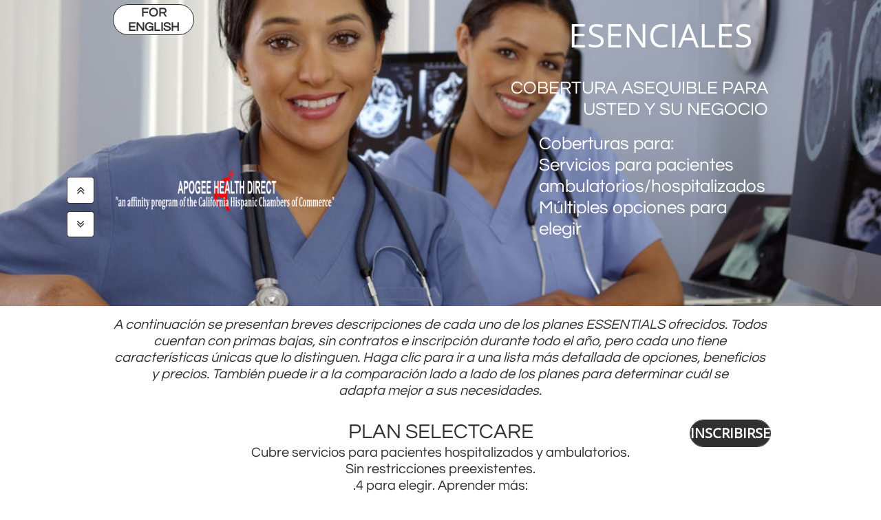

--- FILE ---
content_type: text/html
request_url: https://www.chcchealth.net/essentials-esp
body_size: 10236
content:
<!DOCTYPE html PUBLIC "-//W3C//DTD XHTML 1.0 Transitional//EN" "http://www.w3.org/TR/xhtml1/DTD/xhtml1-transitional.dtd">
<html xmlns="http://www.w3.org/1999/xhtml">
<head>
<title>ESSENTIALS ESP</title>
<meta http-equiv="Content-Type" content="text/html; charset=utf-8"/>
<meta http-equiv="X-UA-Compatible" content="IE=edge">
<meta name="SKYPE_TOOLBAR" content="SKYPE_TOOLBAR_PARSER_COMPATIBLE"/>
<meta name="HandheldFriendly" content="True" />
<meta name="MobileOptimized" content="1024" />
<meta name="viewport" content="width=1024" /> 
<meta name="twitter:card" content="summary"/>
<meta property="og:image" content="https://storage.googleapis.com/wzsitethumbnails/site-49412804/800x500.jpg"/>
<meta property="og:image:width" content="800"/>
<meta property="og:image:height" content="500"/>

<script type="text/javascript">
var _fc;window.getInsights=function(a,b){_fc||(_fc=a,a=null),window.AMInsights?(_fc&&(_fc(window.AMInsights),_fc=null),a&&a(window.AMInsights)):(b=b||25,setTimeout(function(){window.getInsights(a,2*b)},b))};
</script>
<script type="text/javascript" src="https://149B4.wpc.azureedge.net/80149B4/insights/t.js?brand=WebsiteBuilder&v=g-202504011204199434" async></script>
<script type="text/javascript">
window.getInsights(function(insights){insights.init('7e95c77d-ae75-4a88-8eef-8e8695c7ba7d');});
</script>

<link rel='stylesheet' type='text/css' href='https://components.mywebsitebuilder.com/g-202504011204199434/viewer-website-builder/viewer.css'/>

<script type='text/javascript'>
var PageData = {"baseAddress":"www.chcchealth.net","ServicesBasePath":"","isTablet":false,"siteSettings":{"behanceSocialLinkId":"{\"type\":\"behance\",\"title\":\"Behance\",\"url\":\"https://www.behance.com\"}","doneFirstPublish":"true","dribbbleSocialLinkId":"{\"type\":\"dribbble\",\"title\":\"Dribbble\",\"url\":\"https://www.dribbble.com\"}","enableColumnsGrid":"false","etsySocialLinkId":"{\"type\":\"etsy\",\"title\":\"Etsy\",\"url\":\"https://www.etsy.com\"}","facebookSocialLinkId":"{\"type\":\"facebook\",\"title\":\"Facebook\",\"url\":\"https://www.facebook.com/apogeehealthdirect\"}","flickrSocialLinkId":"{\"type\":\"flickr\",\"title\":\"Flickr\",\"url\":\"https://www.flickr.com\"}","instagramSocialLinkId":"{\"type\":\"instagram\",\"title\":\"Instagram\",\"url\":\"https://www.instagram.com\"}","isFirstMobileUse":"true","isFirstPreview":"true","linkedinSocialLinkId":"{\"type\":\"linkedin\",\"title\":\"LinkedIn\",\"url\":\"https://www.linkedin.com\"}","mobileIsDeactivated":"true","picasaSocialLinkId":"{\"type\":\"picasa\",\"title\":\"Picasa\",\"url\":\"https://www.picasa.com\"}","pinterestSocialLinkId":"{\"type\":\"pinterest\",\"title\":\"Pinterest\",\"url\":\"https://www.pinterest.com\"}","redditSocialLinkId":"{\"type\":\"reddit\",\"title\":\"Reddit\",\"url\":\"https://www.reddit.com\"}","renrenSocialLinkId":"{\"type\":\"renren\",\"title\":\"Renren\",\"url\":\"https://www.renren.com\"}","showAlwaysColumnsGrid":"false","soundCloudSocialLinkId":"{\"type\":\"soundCloud\",\"title\":\"SoundCloud\",\"url\":\"https://www.soundcloud.com\"}","tripAdvisorSocialLinkId":"{\"type\":\"tripAdvisor\",\"title\":\"Trip Advisor\",\"url\":\"https://www.tripadvisor.com\"}","tumblrSocialLinkId":"{\"type\":\"tumblr\",\"title\":\"Tumblr\",\"url\":\"https://www.tumblr.com\"}","twitterSocialLinkId":"{\"type\":\"twitter\",\"title\":\"Twitter\",\"url\":\"https://twitter.com/HealthApogee338\"}","vimeoSocialLinkId":"{\"type\":\"vimeo\",\"title\":\"Vimeo\",\"url\":\"https://www.vimeo.com\"}","vkSocialLinkId":"{\"type\":\"vk\",\"title\":\"VK\",\"url\":\"https://www.vk.com\"}","weiboSocialLinkId":"{\"type\":\"weibo\",\"title\":\"Weibo\",\"url\":\"https://www.weibo.com\"}","youtubeSocialLinkId":"{\"type\":\"youtube\",\"title\":\"Youtube\",\"url\":\"https://www.youtube.com/channel/UCi0yBRL7jPlTF9a5wIOViBw\"}"},"defaultAjaxPageID":"id1652215502875","PageNotFound":false};
var Global = {"FacebookAppID":null,"IsMobileView":false,"IsTabletView":false,"IsMobileClient":false,"CloudflareOptions":6,"SiteID":49412804};
var SiteInformation = {"groupId":49412804,"isPublished":false,"limitations":{"video":{"limitation":{"isLimited":true},"dialog":{"isDiscount":false}},"pages":{"limitation":{"isLimited":true},"dialog":{"isDiscount":false}},"ecommerce":{"limitation":{"isLimited":true},"dialog":{"isDiscount":false}},"publish":{"limitation":{"isLimited":true},"dialog":{"isDiscount":false}},"stats":{"limitation":{"isLimited":false},"dialog":{"isDiscount":false}},"storage":{"limitation":{"isLimited":true},"dialog":{"isDiscount":false}},"file":{"limitation":{"isLimited":true},"dialog":{"isDiscount":false}},"premium":{"limitation":{"isLimited":false},"dialog":{"isDiscount":false}},"mobile":{"limitation":{"isLimited":true},"dialog":{"isDiscount":false}},"newSites":{"limitation":{"isLimited":true},"dialog":{"isDiscount":false}},"favicon":{"limitation":{"isLimited":true},"dialog":{"isDiscount":false}},"embedded":{"limitation":{"isLimited":true},"dialog":{"isDiscount":false}},"bannerFeature":{"limitation":{"isLimited":false},"dialog":{"isDiscount":false},"iframeUrl":"https://components.mywebsitebuilder.com/websitebuilder/freebanner.html","iframeHeight":"66px"},"history":{"limitation":{"isLimited":true},"dialog":{"isDiscount":false}},"posts":{"limitation":{"isLimited":true},"dialog":{"isDiscount":false}},"hdvideo":{"limitation":{"isLimited":true},"dialog":{"isDiscount":false}},"totalPages":{"limitation":{"isLimited":true},"dialog":{"isDiscount":false}},"advancedStats":{"limitation":{"isLimited":false},"dialog":{"isDiscount":false}},"form":{"limitation":{"isLimited":true},"dialog":{"isDiscount":false}}},"isPremium":true,"isSaved":false,"siteType":0,"isTemplate":false,"baseVersion":"89737225","isFirstSiteVersion":false,"hasSites":false,"storeInformation":{},"appMarketInformation":{}};
var Settings = {"UserStorageUrlsMap":{"2":"https://wzukusers.blob.core.windows.net/user-{0}/","6":"https://storage.googleapis.com/wzukusers/user-{0}/","61":"https://storage.googleapis.com/wzukusers/user-{0}/","100":"https://storage.googleapis.com/te-hosted-sites/user-{0}/","105":"https://storage.googleapis.com/te-sitey-sites/user-{0}/","103":"https://storage.googleapis.com/te-websitebuilder-sites/user-{0}/","102":"https://storage.googleapis.com/te-sitelio-sites/user-{0}/","106":"https://storage.googleapis.com/te-sitebuilder-sites/user-{0}/"},"WebzaiStorageUrlsMap":{"2":"https://wzuk.blob.core.windows.net/assets/","6":"https://storage.googleapis.com/wzuk/assets/","61":"https://storage.googleapis.com/wzuk/assets/"},"InsightsTrackerUrl":"https://149B4.wpc.azureedge.net/80149B4/insights","GoogleMapsApiKey":"AIzaSyAqaQi9jcubdxfJYHzuhBi4GabaQjRErdg","RecaptchaSiteKey":"6LdgzEMUAAAAAFc-E_zfJj3HppLm1G9_UkairPBB","StaticContentUrl":"https://webzaidev.blob.core.windows.net/","ServiceAddress":"https://editor.websitebuilder.com/","ApplicationRoot":"https://components.mywebsitebuilder.com/g-202504011204199434","Brand":3,"ApplicationDomain":"websitebuilder.com","YoutubeApiKey":"","InstagramClientId":"483843269120637","AppsIframeRoot":"https://components.mywebsitebuilder.com","AppVersion":"g-202504011204199434","DevelopmentMode":"","ServiceEndpoints":{"Store":{"EmbedApi":"https://embed.websitebuilder.com/dist/src/","PublicApi":"https://store-api.websitebuilder.com/v1/"},"Storage":null},"ImageProxy":"https://images.builderservices.io/s/?","DataProxy":"https://data.mywebsitebuilder.com","IsApiPartner":false,"BrandName":"WebsiteBuilder","RaygunSettings":null,"FreeBannerUrl":"https://components.mywebsitebuilder.com/websitebuilder/freebanner.html"};

</script>
<script src='https://components.mywebsitebuilder.com/g-202504011204199434/viewer/viewer.js' type='text/javascript'></script>

<script src='https://storage.googleapis.com/te-websitebuilder-sites/user-33841309/sites/49412804/5c314d46cbd9fLkBAsQD/36abad2761d94570a39265c3b0f9fb57.js?1744132719' type='text/javascript'></script>
<script src='https://storage.googleapis.com/te-websitebuilder-sites/user-33841309/sites/49412804/5c314d46cbd9fLkBAsQD/f763d148077f4847995d9637fc42ad89.js?1744132719' type='text/javascript'></script>
<script src='https://storage.googleapis.com/te-websitebuilder-sites/user-33841309/sites/49412804/5c314d46cbd9fLkBAsQD/7a6430db86f343379f3cab34992fcbff.js?1744132719' type='text/javascript'></script>
<script type='text/javascript'>
var SiteFilesMap = {"page-1403784258535":"https://storage.googleapis.com/te-websitebuilder-sites/user-33841309/sites/49412804/5c314d46cbd9fLkBAsQD/b365c0d7d16a4afc98e2a30142f02da0.js","page-1410867196679":"https://storage.googleapis.com/te-websitebuilder-sites/user-33841309/sites/49412804/5c314d46cbd9fLkBAsQD/acc3b5d53e22406e8ae9ed0c9f1c4de6.js","page-1406514085191":"https://storage.googleapis.com/te-websitebuilder-sites/user-33841309/sites/49412804/5c314d46cbd9fLkBAsQD/7cd291dd823440ea8784f117af728232.js","page-1406514095961":"https://storage.googleapis.com/te-websitebuilder-sites/user-33841309/sites/49412804/5c314d46cbd9fLkBAsQD/21577f146b9b4e04826f649faf555fc5.js","page-id1548103211302":"https://storage.googleapis.com/te-websitebuilder-sites/user-33841309/sites/49412804/5c314d46cbd9fLkBAsQD/99727bbbf3c04442beb4285f40693704.js","page-id1548106895334":"https://storage.googleapis.com/te-websitebuilder-sites/user-33841309/sites/49412804/5c314d46cbd9fLkBAsQD/77386db1b9e045f5aba7797af222f309.js","page-id1548107382817":"https://storage.googleapis.com/te-websitebuilder-sites/user-33841309/sites/49412804/5c314d46cbd9fLkBAsQD/902ab74b73df49eb8a259d27001d2a9b.js","page-id1548107487638":"https://storage.googleapis.com/te-websitebuilder-sites/user-33841309/sites/49412804/5c314d46cbd9fLkBAsQD/438011b369f74a34b64bcc49a12f30db.js","page-id1548178366175":"https://storage.googleapis.com/te-websitebuilder-sites/user-33841309/sites/49412804/5c314d46cbd9fLkBAsQD/587e4236c9e340ee814e4eeedf4a4619.js","page-id1549058091127":"https://storage.googleapis.com/te-websitebuilder-sites/user-33841309/sites/49412804/5c314d46cbd9fLkBAsQD/280948fdb2854ee4b89fd0c9b7b0c13a.js","page-id1549058179466":"https://storage.googleapis.com/te-websitebuilder-sites/user-33841309/sites/49412804/5c314d46cbd9fLkBAsQD/40a57361250747f3809df0ffbffa7741.js","page-id1549058326148":"https://storage.googleapis.com/te-websitebuilder-sites/user-33841309/sites/49412804/5c314d46cbd9fLkBAsQD/7245e6a203db43b08355bfdce3d049d6.js","page-id1549058405320":"https://storage.googleapis.com/te-websitebuilder-sites/user-33841309/sites/49412804/5c314d46cbd9fLkBAsQD/e29490e95c1746339e04d62e0803876b.js","page-id1549309290176":"https://storage.googleapis.com/te-websitebuilder-sites/user-33841309/sites/49412804/5c314d46cbd9fLkBAsQD/8d6ddf9ba8cb4d289b094ee3b2c6ba5c.js","page-id1556635690857":"https://storage.googleapis.com/te-websitebuilder-sites/user-33841309/sites/49412804/5c314d46cbd9fLkBAsQD/ada14992cfca49e1afacaaf3cf2f5f9c.js","page-id1557237770904":"https://storage.googleapis.com/te-websitebuilder-sites/user-33841309/sites/49412804/5c314d46cbd9fLkBAsQD/750da0df010d400c9d914b30831404bd.js","page-id1560972842400":"https://storage.googleapis.com/te-websitebuilder-sites/user-33841309/sites/49412804/5c314d46cbd9fLkBAsQD/91d0bc7eeead4c5b8cc544dba2633296.js","page-id1560979020260":"https://storage.googleapis.com/te-websitebuilder-sites/user-33841309/sites/49412804/5c314d46cbd9fLkBAsQD/2754e49b3b2d4945a18cdac0de9b0080.js","page-id1563038850473":"https://storage.googleapis.com/te-websitebuilder-sites/user-33841309/sites/49412804/5c314d46cbd9fLkBAsQD/f596fce645024ba0b1ee83bdb3b073b7.js","page-id1563998407021":"https://storage.googleapis.com/te-websitebuilder-sites/user-33841309/sites/49412804/5c314d46cbd9fLkBAsQD/39c2993b65a44b2a8ae526965358b28c.js","page-id1564495078497":"https://storage.googleapis.com/te-websitebuilder-sites/user-33841309/sites/49412804/5c314d46cbd9fLkBAsQD/94846f9d9e3b46279d3c40b9cd8ad889.js","page-id1565358222928":"https://storage.googleapis.com/te-websitebuilder-sites/user-33841309/sites/49412804/5c314d46cbd9fLkBAsQD/95e03ae5b194456ea07edb58b6368fc2.js","page-id1566061205479":"https://storage.googleapis.com/te-websitebuilder-sites/user-33841309/sites/49412804/5c314d46cbd9fLkBAsQD/b096572d81284e6ca9509557890a1b1c.js","page-id1576270325566":"https://storage.googleapis.com/te-websitebuilder-sites/user-33841309/sites/49412804/5c314d46cbd9fLkBAsQD/1231e15a69d04e96beb276db16e608c2.js","page-id1578593736407":"https://storage.googleapis.com/te-websitebuilder-sites/user-33841309/sites/49412804/5c314d46cbd9fLkBAsQD/b0bd58786a4949189956af4b988b9884.js","page-id1583613096596":"https://storage.googleapis.com/te-websitebuilder-sites/user-33841309/sites/49412804/5c314d46cbd9fLkBAsQD/d22e6b4ae6f14ad699b0d98047f9ed2b.js","page-id1584031327631":"https://storage.googleapis.com/te-websitebuilder-sites/user-33841309/sites/49412804/5c314d46cbd9fLkBAsQD/45d1eb841d0b433a89822431f1b7a652.js","page-id1605555040644":"https://storage.googleapis.com/te-websitebuilder-sites/user-33841309/sites/49412804/5c314d46cbd9fLkBAsQD/1fa1825b9fb642cdaf7b59d88fbd9058.js","page-id1607524304407":"https://storage.googleapis.com/te-websitebuilder-sites/user-33841309/sites/49412804/5c314d46cbd9fLkBAsQD/f97b52f444d2475ba403cf8643a9f1e7.js","page-id1611162153045":"https://storage.googleapis.com/te-websitebuilder-sites/user-33841309/sites/49412804/5c314d46cbd9fLkBAsQD/385dc1e85b794f1396e511051be1854c.js","page-id1619552642844":"https://storage.googleapis.com/te-websitebuilder-sites/user-33841309/sites/49412804/5c314d46cbd9fLkBAsQD/80763a7e88df468b960c89cdecd4a566.js","page-id1619781714017":"https://storage.googleapis.com/te-websitebuilder-sites/user-33841309/sites/49412804/5c314d46cbd9fLkBAsQD/80bb64ea9f004957ad331d44c1521b4d.js","page-id1621803982690":"https://storage.googleapis.com/te-websitebuilder-sites/user-33841309/sites/49412804/5c314d46cbd9fLkBAsQD/dc84f05bd5cb43e081e021a8dae5723e.js","page-id1622471221702":"https://storage.googleapis.com/te-websitebuilder-sites/user-33841309/sites/49412804/5c314d46cbd9fLkBAsQD/bb77578cd9b942e8a32a96419b5096c3.js","page-id1628609564762":"https://storage.googleapis.com/te-websitebuilder-sites/user-33841309/sites/49412804/5c314d46cbd9fLkBAsQD/0736265839dd469fa276036f1afc67a2.js","page-id1641409405451":"https://storage.googleapis.com/te-websitebuilder-sites/user-33841309/sites/49412804/5c314d46cbd9fLkBAsQD/b309353c8fbe402fbb4421c85dfb2b16.js","page-id1641767436094":"https://storage.googleapis.com/te-websitebuilder-sites/user-33841309/sites/49412804/5c314d46cbd9fLkBAsQD/dabe1e59eee84e838a9e11f8497affe4.js","page-id1641832266727":"https://storage.googleapis.com/te-websitebuilder-sites/user-33841309/sites/49412804/5c314d46cbd9fLkBAsQD/f8d3fd87a4eb4233b4ca5aa0b6d183df.js","page-id1641948218315":"https://storage.googleapis.com/te-websitebuilder-sites/user-33841309/sites/49412804/5c314d46cbd9fLkBAsQD/7d2dab6e2da34b3ebaf98b3337e96c86.js","page-id1647267894848":"https://storage.googleapis.com/te-websitebuilder-sites/user-33841309/sites/49412804/5c314d46cbd9fLkBAsQD/88744ca45e8b4a20a527135973f54d83.js","page-id1652214309353":"https://storage.googleapis.com/te-websitebuilder-sites/user-33841309/sites/49412804/5c314d46cbd9fLkBAsQD/361d75adda6043489654550e97117bb9.js","page-id1652215502875":"https://storage.googleapis.com/te-websitebuilder-sites/user-33841309/sites/49412804/5c314d46cbd9fLkBAsQD/f763d148077f4847995d9637fc42ad89.js","page-id1652217121868":"https://storage.googleapis.com/te-websitebuilder-sites/user-33841309/sites/49412804/5c314d46cbd9fLkBAsQD/3278d9d889774a9ea3ae94bbc3d9efe3.js","page-id1652217806839":"https://storage.googleapis.com/te-websitebuilder-sites/user-33841309/sites/49412804/5c314d46cbd9fLkBAsQD/12901d3ca5b740189e3a0719f5311146.js","page-id1652219400035":"https://storage.googleapis.com/te-websitebuilder-sites/user-33841309/sites/49412804/5c314d46cbd9fLkBAsQD/70c2c19873b64df8932940dfa6fbcc34.js","page-id1652220875957":"https://storage.googleapis.com/te-websitebuilder-sites/user-33841309/sites/49412804/5c314d46cbd9fLkBAsQD/79f37517b9df414a99a7fef3f2e80d7d.js","page-id1652276709799":"https://storage.googleapis.com/te-websitebuilder-sites/user-33841309/sites/49412804/5c314d46cbd9fLkBAsQD/5c5ea1d4f7e840678edbb0a6105c64ad.js","page-id1652278312105":"https://storage.googleapis.com/te-websitebuilder-sites/user-33841309/sites/49412804/5c314d46cbd9fLkBAsQD/ff9af1317cb049bfa12e9a0fdba834c7.js","page-id1652281234419":"https://storage.googleapis.com/te-websitebuilder-sites/user-33841309/sites/49412804/5c314d46cbd9fLkBAsQD/ee3341b54db847ab996564562208f54c.js","page-id1652283384177":"https://storage.googleapis.com/te-websitebuilder-sites/user-33841309/sites/49412804/5c314d46cbd9fLkBAsQD/00be0fea79f84b44afc682e381079bb2.js","page-id1652284235030":"https://storage.googleapis.com/te-websitebuilder-sites/user-33841309/sites/49412804/5c314d46cbd9fLkBAsQD/bf1adf617925494e899dfc23d5312951.js","page-id1652284974709":"https://storage.googleapis.com/te-websitebuilder-sites/user-33841309/sites/49412804/5c314d46cbd9fLkBAsQD/8efe8fc0fb0e43aabaa05e8cb3bd3019.js","page-id1652286865103":"https://storage.googleapis.com/te-websitebuilder-sites/user-33841309/sites/49412804/5c314d46cbd9fLkBAsQD/bf4db1a5a7d14eff85cf6dad4c52f19b.js","page-id1661518206553":"https://storage.googleapis.com/te-websitebuilder-sites/user-33841309/sites/49412804/5c314d46cbd9fLkBAsQD/2aaf1a76a44b48d2b77c1898060bd7a0.js","page-id1682882647512":"https://storage.googleapis.com/te-websitebuilder-sites/user-33841309/sites/49412804/5c314d46cbd9fLkBAsQD/173da3e9055f4cc19e86b8978727b232.js","page-id1718139414792":"https://storage.googleapis.com/te-websitebuilder-sites/user-33841309/sites/49412804/5c314d46cbd9fLkBAsQD/9df45cc78cba4bca80cec842dbc32933.js","master-1343569893636":"https://storage.googleapis.com/te-websitebuilder-sites/user-33841309/sites/49412804/5c314d46cbd9fLkBAsQD/7a6430db86f343379f3cab34992fcbff.js","site-structure":"https://storage.googleapis.com/te-websitebuilder-sites/user-33841309/sites/49412804/5c314d46cbd9fLkBAsQD/36abad2761d94570a39265c3b0f9fb57.js"};
</script>


<style type="text/css"> #mobile-loading-screen, #desktop-loading-screen{position:absolute;left:0;top:0;right:0;bottom:0;z-index:100000000;background:white url('[data-uri]') center center no-repeat;} body.state-loading-mobile-viewer, body.state-loading-mobile-viewer .page-element, body.state-loading-mobile-viewer #body-element, body.state-loading-desktop-viewer, body.state-loading-desktop-viewer .page-element, body.state-loading-desktop-viewer #body-element{height:100%;width:100%;overflow-y:hidden !important;} </style>
<script type="text/javascript">
var DynamicPageContent = null;
var DBSiteMetaData = { "pagesStructureInformation":{"pagesData":{"1403784258535":{"metaTags":"","headerCode":"","footerCode":"","tags":[],"id":"1403784258535","pageID":null,"pid":175207,"title":"HOME3","name":null,"pageTitle":"","description":"","keyWords":"","index":47,"isHomePage":false,"shareStyle":true,"useNameASTitle":true,"supportsMobileStates":true,"urlAlias":"home3","useNameASUrl":true,"useDefaultTitle":false,"masterPageListName":"","masterPageType":"","isSearchEngineDisabled":false,"menu":{"isDesktopDisabled":true,"isMobileDisabled":true}},"1410867196679":{"metaTags":"","headerCode":"","footerCode":"","tags":[],"id":"1410867196679","pageID":null,"pid":null,"title":"THE GROUP PLAN","name":null,"pageTitle":"The Group Plan","description":"","keyWords":"","index":38,"isHomePage":false,"shareStyle":true,"useNameASTitle":true,"supportsMobileStates":true,"urlAlias":"the group-plan","useNameASUrl":false,"useDefaultTitle":false,"masterPageListName":"","masterPageType":"","isSearchEngineDisabled":false,"menu":{"isDesktopDisabled":true,"isMobileDisabled":true}},"1406514085191":{"metaTags":"","headerCode":"","footerCode":"","tags":[],"id":"1406514085191","pageID":null,"pid":null,"title":"XTRAS","name":null,"pageTitle":"Services","description":"","keyWords":"","index":45,"isHomePage":false,"shareStyle":true,"useNameASTitle":true,"supportsMobileStates":true,"urlAlias":"xtras","useNameASUrl":true,"useDefaultTitle":false,"masterPageListName":"","masterPageType":"","isSearchEngineDisabled":false,"menu":{"isDesktopDisabled":true,"isMobileDisabled":true}},"1406514095961":{"metaTags":"","headerCode":"","footerCode":"","tags":[],"id":"1406514095961","pageID":null,"pid":null,"title":"ESSENTIALS","name":null,"pageTitle":"","description":"","keyWords":"","index":3,"isHomePage":false,"shareStyle":true,"useNameASTitle":true,"supportsMobileStates":true,"urlAlias":"essentials","useNameASUrl":true,"useDefaultTitle":false,"masterPageListName":"","masterPageType":"","isSearchEngineDisabled":false,"menu":{"isDesktopDisabled":true,"isMobileDisabled":true}},"id1548103211302":{"metaTags":"","headerCode":"","footerCode":"","tags":[],"id":"id1548103211302","pageID":null,"pid":null,"title":"STAND ALONES","name":null,"pageTitle":"","description":"","keyWords":"","index":26,"isHomePage":false,"shareStyle":true,"useNameASTitle":false,"supportsMobileStates":true,"urlAlias":"lifestyle-options","useNameASUrl":false,"useDefaultTitle":false,"masterPageListName":"","masterPageType":"","isSearchEngineDisabled":false,"menu":{"isDesktopDisabled":true,"isMobileDisabled":true}},"id1548106895334":{"metaTags":"","headerCode":"","footerCode":"","tags":[],"id":"id1548106895334","pageID":null,"pid":null,"title":"LEGAL & I.D. PROTECT","name":null,"pageTitle":"","description":"","keyWords":"","index":29,"isHomePage":false,"shareStyle":true,"useNameASTitle":false,"supportsMobileStates":true,"urlAlias":"legal-i-d-protect","useNameASUrl":true,"useDefaultTitle":false,"masterPageListName":"","masterPageType":"","isSearchEngineDisabled":false,"menu":{"isDesktopDisabled":true,"isMobileDisabled":true}},"id1548107382817":{"metaTags":"","headerCode":"","footerCode":"","tags":[],"id":"id1548107382817","pageID":null,"pid":null,"title":"CONSUMER ADVOCACY","name":null,"pageTitle":"","description":"","keyWords":"","index":13,"isHomePage":false,"shareStyle":true,"useNameASTitle":false,"supportsMobileStates":true,"urlAlias":"consumer-advocacy","useNameASUrl":true,"useDefaultTitle":false,"masterPageListName":"","masterPageType":"","isSearchEngineDisabled":false,"menu":{"isDesktopDisabled":true,"isMobileDisabled":true}},"id1548107487638":{"metaTags":"","headerCode":"","footerCode":"","tags":[],"id":"id1548107487638","pageID":null,"pid":null,"title":"PRESCRIPTIONS","name":null,"pageTitle":"","description":"","keyWords":"","index":27,"isHomePage":false,"shareStyle":true,"useNameASTitle":false,"supportsMobileStates":true,"urlAlias":"prescriptions","useNameASUrl":true,"useDefaultTitle":false,"masterPageListName":"","masterPageType":"","isSearchEngineDisabled":false,"menu":{"isDesktopDisabled":true,"isMobileDisabled":true}},"id1548178366175":{"metaTags":"","headerCode":"","footerCode":"","tags":[],"id":"id1548178366175","pageID":null,"pid":null,"title":"TRAVEL HEALTH","name":null,"pageTitle":"","description":"","keyWords":"","index":32,"isHomePage":false,"shareStyle":true,"useNameASTitle":false,"supportsMobileStates":true,"urlAlias":"travel-health","useNameASUrl":false,"useDefaultTitle":false,"masterPageListName":"","masterPageType":"","isSearchEngineDisabled":false,"menu":{"isDesktopDisabled":true,"isMobileDisabled":true}},"id1549058091127":{"metaTags":"","headerCode":"","footerCode":"","tags":[],"id":"id1549058091127","pageID":null,"pid":null,"title":"SELECTCARE","name":null,"pageTitle":"","description":"","keyWords":"","index":5,"isHomePage":false,"shareStyle":true,"useNameASTitle":false,"supportsMobileStates":true,"urlAlias":"selectcare","useNameASUrl":true,"useDefaultTitle":false,"masterPageListName":"","masterPageType":"","isSearchEngineDisabled":true,"menu":{"isDesktopDisabled":true,"isMobileDisabled":true}},"id1549058179466":{"metaTags":"","headerCode":"","footerCode":"","tags":[],"id":"id1549058179466","pageID":null,"pid":null,"title":"CHOICECARE","name":null,"pageTitle":"","description":"","keyWords":"","index":4,"isHomePage":false,"shareStyle":true,"useNameASTitle":false,"supportsMobileStates":true,"urlAlias":"choicecare","useNameASUrl":true,"useDefaultTitle":false,"masterPageListName":"","masterPageType":"","isSearchEngineDisabled":false,"menu":{"isDesktopDisabled":true,"isMobileDisabled":true}},"id1549058326148":{"metaTags":"","headerCode":"","footerCode":"","tags":[],"id":"id1549058326148","pageID":null,"pid":null,"title":"SEDERA","name":null,"pageTitle":"","description":"","keyWords":"","index":30,"isHomePage":false,"shareStyle":true,"useNameASTitle":false,"supportsMobileStates":true,"urlAlias":"sedera","useNameASUrl":true,"useDefaultTitle":false,"masterPageListName":"","masterPageType":"","isSearchEngineDisabled":false,"menu":{"isDesktopDisabled":true,"isMobileDisabled":true}},"id1549058405320":{"metaTags":"","headerCode":"","footerCode":"","tags":[],"id":"id1549058405320","pageID":null,"pid":null,"title":"PLANS COMPARED","name":null,"pageTitle":"","description":"","keyWords":"","index":34,"isHomePage":false,"shareStyle":true,"useNameASTitle":false,"supportsMobileStates":true,"urlAlias":"plans-compared","useNameASUrl":true,"useDefaultTitle":false,"masterPageListName":"","masterPageType":"","isSearchEngineDisabled":false,"menu":{"isDesktopDisabled":true,"isMobileDisabled":true}},"id1549309290176":{"metaTags":"","headerCode":"","footerCode":"","tags":[],"id":"id1549309290176","pageID":null,"pid":null,"title":"ADVANTAGECARE","name":null,"pageTitle":"","description":"","keyWords":"","index":9,"isHomePage":false,"shareStyle":true,"useNameASTitle":false,"supportsMobileStates":true,"urlAlias":"advantagecare","useNameASUrl":true,"useDefaultTitle":false,"masterPageListName":"","masterPageType":"","isSearchEngineDisabled":false,"menu":{"isDesktopDisabled":true,"isMobileDisabled":true}},"id1556635690857":{"metaTags":"","headerCode":"","footerCode":"","tags":[],"id":"id1556635690857","pageID":null,"pid":null,"title":"MYEWELLNESS","name":null,"pageTitle":"","description":"","keyWords":"","index":28,"isHomePage":false,"shareStyle":true,"useNameASTitle":false,"supportsMobileStates":true,"urlAlias":"myewellness","useNameASUrl":true,"useDefaultTitle":false,"masterPageListName":"","masterPageType":"","isSearchEngineDisabled":false,"menu":{"isDesktopDisabled":true,"isMobileDisabled":true}},"id1557237770904":{"metaTags":"","headerCode":"","footerCode":"","tags":[],"id":"id1557237770904","pageID":null,"pid":null,"title":"PRIVACY POLICY","name":null,"pageTitle":"","description":"","keyWords":"","index":44,"isHomePage":false,"shareStyle":true,"useNameASTitle":false,"supportsMobileStates":true,"urlAlias":"privacy-policy","useNameASUrl":true,"useDefaultTitle":false,"masterPageListName":"","masterPageType":"","isSearchEngineDisabled":false,"menu":{"isDesktopDisabled":true,"isMobileDisabled":true}},"id1560972842400":{"metaTags":"","headerCode":"","footerCode":"","tags":[],"id":"id1560972842400","pageID":null,"pid":null,"title":"WELCOME","name":null,"pageTitle":"","description":"","keyWords":"","index":33,"isHomePage":false,"shareStyle":false,"useNameASTitle":false,"supportsMobileStates":true,"urlAlias":"welcome","useNameASUrl":true,"useDefaultTitle":false,"masterPageListName":"","masterPageType":"","isSearchEngineDisabled":false,"menu":{"isDesktopDisabled":true,"isMobileDisabled":true}},"id1560979020260":{"metaTags":"","headerCode":"","footerCode":"","tags":[],"id":"id1560979020260","pageID":null,"pid":null,"title":"PLANS","name":null,"pageTitle":"","description":"","keyWords":"","index":46,"isHomePage":false,"shareStyle":false,"useNameASTitle":false,"supportsMobileStates":true,"urlAlias":"plans","useNameASUrl":true,"useDefaultTitle":false,"masterPageListName":"","masterPageType":"","isSearchEngineDisabled":false,"menu":{"isDesktopDisabled":true,"isMobileDisabled":true}},"id1563038850473":{"metaTags":"","headerCode":"","footerCode":"","tags":[],"id":"id1563038850473","pageID":null,"pid":null,"title":"DENTAL & VISION","name":null,"pageTitle":"","description":"","keyWords":"","index":31,"isHomePage":false,"shareStyle":false,"useNameASTitle":false,"supportsMobileStates":true,"urlAlias":"dental-vision","useNameASUrl":true,"useDefaultTitle":false,"masterPageListName":"","masterPageType":"","isSearchEngineDisabled":false,"menu":{"isDesktopDisabled":true,"isMobileDisabled":true}},"id1563998407021":{"metaTags":"","headerCode":"","footerCode":"","tags":[],"id":"id1563998407021","pageID":null,"pid":null,"title":"ENROLL","name":null,"pageTitle":"","description":"","keyWords":"","index":40,"isHomePage":false,"shareStyle":false,"useNameASTitle":false,"supportsMobileStates":true,"urlAlias":"enroll","useNameASUrl":true,"useDefaultTitle":false,"masterPageListName":"","masterPageType":"","isSearchEngineDisabled":false,"menu":{"isDesktopDisabled":true,"isMobileDisabled":true}},"id1564495078497":{"metaTags":"","headerCode":"","footerCode":"","tags":[],"id":"id1564495078497","pageID":null,"pid":null,"title":"EMPLOYER \nOPT IN","name":null,"pageTitle":"","description":"","keyWords":"","index":39,"isHomePage":false,"shareStyle":false,"useNameASTitle":false,"supportsMobileStates":true,"urlAlias":"employer-opt-in","useNameASUrl":true,"useDefaultTitle":false,"masterPageListName":"","masterPageType":"","isSearchEngineDisabled":false,"menu":{"isDesktopDisabled":true,"isMobileDisabled":true}},"id1565358222928":{"metaTags":"","headerCode":"","footerCode":"","tags":[],"id":"id1565358222928","pageID":null,"pid":null,"title":"CIGNA SUPPLEMENTAL","name":null,"pageTitle":"","description":"","keyWords":"","index":36,"isHomePage":false,"shareStyle":false,"useNameASTitle":false,"supportsMobileStates":true,"urlAlias":"cigna-supplemental","useNameASUrl":true,"useDefaultTitle":false,"masterPageListName":"","masterPageType":"","isSearchEngineDisabled":false,"menu":{"isDesktopDisabled":true,"isMobileDisabled":true}},"id1566061205479":{"metaTags":"","headerCode":"","footerCode":"","tags":[],"id":"id1566061205479","pageID":null,"pid":null,"title":"TERMS & CONDITIONS","name":null,"pageTitle":"","description":"","keyWords":"","index":42,"isHomePage":false,"shareStyle":false,"useNameASTitle":false,"supportsMobileStates":true,"urlAlias":"terms-conditions","useNameASUrl":true,"useDefaultTitle":false,"masterPageListName":"","masterPageType":"","isSearchEngineDisabled":false,"menu":{"isDesktopDisabled":true,"isMobileDisabled":true}},"id1576270325566":{"metaTags":"","headerCode":"","footerCode":"","tags":[],"id":"id1576270325566","pageID":null,"pid":null,"title":"UPGRADE \nZION HEALTH","name":null,"pageTitle":"","description":"","keyWords":"","index":37,"isHomePage":false,"shareStyle":false,"useNameASTitle":false,"supportsMobileStates":true,"urlAlias":"upgrade-zion-health","useNameASUrl":true,"useDefaultTitle":false,"masterPageListName":"","masterPageType":"","isSearchEngineDisabled":false,"menu":{"isDesktopDisabled":true,"isMobileDisabled":true}},"id1578593736407":{"metaTags":"","headerCode":"","footerCode":"","tags":[],"id":"id1578593736407","pageID":null,"pid":null,"title":"screenshot page","name":null,"pageTitle":"","description":"","keyWords":"","index":43,"isHomePage":false,"shareStyle":false,"useNameASTitle":false,"supportsMobileStates":true,"urlAlias":"screenshot-page","useNameASUrl":true,"useDefaultTitle":false,"masterPageListName":"","masterPageType":"","isSearchEngineDisabled":false,"menu":{"isDesktopDisabled":true,"isMobileDisabled":true}},"id1583613096596":{"metaTags":"","headerCode":"","footerCode":"","tags":[],"id":"id1583613096596","pageID":null,"pid":null,"title":"PROVIDERS & MEMBERS","name":null,"pageTitle":"","description":"","keyWords":"","index":48,"isHomePage":false,"shareStyle":false,"useNameASTitle":false,"supportsMobileStates":true,"urlAlias":"providers-members","useNameASUrl":true,"useDefaultTitle":false,"masterPageListName":"","masterPageType":"","isSearchEngineDisabled":false,"menu":{"isDesktopDisabled":true,"isMobileDisabled":true}},"id1584031327631":{"metaTags":"","headerCode":"","footerCode":"","tags":[],"id":"id1584031327631","pageID":null,"pid":null,"title":"Terms & Conditions of Coverages","name":null,"pageTitle":"","description":"","keyWords":"","index":49,"isHomePage":false,"shareStyle":false,"useNameASTitle":false,"supportsMobileStates":true,"urlAlias":"terms-conditions-of-coverages","useNameASUrl":true,"useDefaultTitle":false,"masterPageListName":"","masterPageType":"","isSearchEngineDisabled":false,"menu":{"isDesktopDisabled":true,"isMobileDisabled":true}},"id1605555040644":{"metaTags":"","headerCode":"","footerCode":"","tags":[],"id":"id1605555040644","pageID":null,"pid":null,"title":"Chat","name":null,"pageTitle":"","description":"","keyWords":"","index":50,"isHomePage":false,"shareStyle":false,"useNameASTitle":false,"supportsMobileStates":true,"urlAlias":"chat","useNameASUrl":true,"useDefaultTitle":false,"masterPageListName":"","masterPageType":"","isSearchEngineDisabled":false,"menu":{"isDesktopDisabled":true,"isMobileDisabled":true}},"id1607524304407":{"metaTags":"","headerCode":"","footerCode":"","tags":[],"id":"id1607524304407","pageID":null,"pid":null,"title":"COVID RESOURCES","name":null,"pageTitle":"","description":"","keyWords":"","index":41,"isHomePage":false,"shareStyle":false,"useNameASTitle":false,"supportsMobileStates":true,"urlAlias":"covid-resources","useNameASUrl":true,"useDefaultTitle":false,"masterPageListName":"","masterPageType":"","isSearchEngineDisabled":false,"menu":{"isDesktopDisabled":true,"isMobileDisabled":true}},"id1611162153045":{"metaTags":"","headerCode":"","footerCode":"","tags":[],"id":"id1611162153045","pageID":null,"pid":null,"title":"Questionnaire","name":null,"pageTitle":"","description":"","keyWords":"","index":51,"isHomePage":false,"shareStyle":false,"useNameASTitle":false,"supportsMobileStates":true,"urlAlias":"questionnaire","useNameASUrl":true,"useDefaultTitle":false,"masterPageListName":"","masterPageType":"","isSearchEngineDisabled":false,"menu":{"isDesktopDisabled":true,"isMobileDisabled":true}},"id1619552642844":{"metaTags":"","headerCode":"","footerCode":"","tags":[],"id":"id1619552642844","pageID":null,"pid":205993,"title":"HOME","name":null,"pageTitle":"","description":"","keyWords":"","index":35,"isHomePage":false,"shareStyle":false,"useNameASTitle":false,"supportsMobileStates":true,"urlAlias":"home","useNameASUrl":true,"useDefaultTitle":false,"masterPageListName":"","masterPageType":"","isSearchEngineDisabled":false,"menu":{"isDesktopDisabled":true,"isMobileDisabled":true}},"id1619781714017":{"metaTags":"","headerCode":"","footerCode":"","tags":[],"id":"id1619781714017","pageID":null,"pid":null,"title":"V-HEALTH","name":null,"pageTitle":"","description":"","keyWords":"","index":8,"isHomePage":false,"shareStyle":false,"useNameASTitle":false,"supportsMobileStates":true,"urlAlias":"v-health","useNameASUrl":true,"useDefaultTitle":false,"masterPageListName":"","masterPageType":"","isSearchEngineDisabled":false,"menu":{"isDesktopDisabled":true,"isMobileDisabled":true}},"id1621803982690":{"metaTags":"","headerCode":"","footerCode":"","tags":[],"id":"id1621803982690","pageID":null,"pid":null,"title":"ZION","name":null,"pageTitle":"","description":"","keyWords":"","index":11,"isHomePage":false,"shareStyle":false,"useNameASTitle":false,"supportsMobileStates":true,"urlAlias":"zion","useNameASUrl":true,"useDefaultTitle":false,"masterPageListName":"","masterPageType":"","isSearchEngineDisabled":false,"menu":{"isDesktopDisabled":true,"isMobileDisabled":true}},"id1622471221702":{"metaTags":"","headerCode":"","footerCode":"","tags":[],"id":"id1622471221702","pageID":null,"pid":null,"title":"ZION RESOURCES","name":null,"pageTitle":"","description":"","keyWords":"","index":12,"isHomePage":false,"shareStyle":false,"useNameASTitle":false,"supportsMobileStates":true,"urlAlias":"zion-resources","useNameASUrl":true,"useDefaultTitle":false,"masterPageListName":"","masterPageType":"","isSearchEngineDisabled":false,"menu":{"isDesktopDisabled":true,"isMobileDisabled":true}},"id1628609564762":{"metaTags":"","headerCode":"","footerCode":"","tags":[],"id":"id1628609564762","pageID":null,"pid":null,"title":"CHCCHEALTH.NET","name":null,"pageTitle":"","description":"","keyWords":"","index":2,"isHomePage":false,"shareStyle":false,"useNameASTitle":false,"supportsMobileStates":true,"urlAlias":"chcchealth-net","useNameASUrl":true,"useDefaultTitle":false,"masterPageListName":"","masterPageType":"","isSearchEngineDisabled":true,"menu":{"isDesktopDisabled":true,"isMobileDisabled":true}},"id1641409405451":{"metaTags":"","headerCode":"","footerCode":"","tags":[],"id":"id1641409405451","pageID":null,"pid":null,"title":"PERKS","name":null,"pageTitle":"","description":"","keyWords":"","index":53,"isHomePage":false,"shareStyle":false,"useNameASTitle":false,"supportsMobileStates":true,"urlAlias":"perks","useNameASUrl":true,"useDefaultTitle":false,"masterPageListName":"","masterPageType":"","isSearchEngineDisabled":false,"menu":{"isDesktopDisabled":true,"isMobileDisabled":true}},"id1641767436094":{"metaTags":"","headerCode":"","footerCode":"","tags":[],"id":"id1641767436094","pageID":null,"pid":null,"title":"DPC","name":null,"pageTitle":"","description":"","keyWords":"","index":7,"isHomePage":false,"shareStyle":false,"useNameASTitle":false,"supportsMobileStates":true,"urlAlias":"dpc","useNameASUrl":true,"useDefaultTitle":false,"masterPageListName":"","masterPageType":"","isSearchEngineDisabled":false,"menu":{"isDesktopDisabled":true,"isMobileDisabled":true}},"id1641832266727":{"metaTags":"","headerCode":"","footerCode":"","tags":[],"id":"id1641832266727","pageID":null,"pid":null,"title":"FAMILY PLANS","name":null,"pageTitle":"","description":"","keyWords":"","index":6,"isHomePage":false,"shareStyle":false,"useNameASTitle":false,"supportsMobileStates":true,"urlAlias":"family-plans","useNameASUrl":true,"useDefaultTitle":false,"masterPageListName":"","masterPageType":"","isSearchEngineDisabled":false,"menu":{"isDesktopDisabled":true,"isMobileDisabled":true}},"id1641948218315":{"metaTags":"","headerCode":"","footerCode":"","tags":[],"id":"id1641948218315","pageID":null,"pid":null,"title":"AMP","name":null,"pageTitle":"","description":"","keyWords":"","index":10,"isHomePage":false,"shareStyle":false,"useNameASTitle":false,"supportsMobileStates":true,"urlAlias":"amp","useNameASUrl":true,"useDefaultTitle":false,"masterPageListName":"","masterPageType":"","isSearchEngineDisabled":false,"menu":{"isDesktopDisabled":true,"isMobileDisabled":true}},"id1647267894848":{"metaTags":"","headerCode":"","footerCode":"","tags":[],"id":"id1647267894848","pageID":null,"pid":null,"title":"Garlic City HealthCare","name":null,"pageTitle":"","description":"","keyWords":"","index":52,"isHomePage":false,"shareStyle":false,"useNameASTitle":false,"supportsMobileStates":true,"urlAlias":"garlic-city-healthcare","useNameASUrl":true,"useDefaultTitle":false,"masterPageListName":"","masterPageType":"","isSearchEngineDisabled":false,"menu":{"isDesktopDisabled":true,"isMobileDisabled":true}},"id1652214309353":{"metaTags":"","headerCode":"","footerCode":"","tags":[],"id":"id1652214309353","pageID":null,"pid":null,"title":"CHCCHEALTH.NET ESP","name":null,"pageTitle":"","description":"","keyWords":"","index":15,"isHomePage":false,"shareStyle":false,"useNameASTitle":false,"supportsMobileStates":true,"urlAlias":"chcchealth-net-esp","useNameASUrl":true,"useDefaultTitle":false,"masterPageListName":"","masterPageType":"","isSearchEngineDisabled":false,"menu":{"isDesktopDisabled":true,"isMobileDisabled":true}},"id1652215502875":{"metaTags":"","headerCode":"","footerCode":"","tags":[],"id":"id1652215502875","pageID":null,"pid":null,"title":"ESSENTIALS ESP","name":null,"pageTitle":"","description":"","keyWords":"","index":16,"isHomePage":false,"shareStyle":false,"useNameASTitle":false,"supportsMobileStates":true,"urlAlias":"essentials-esp","useNameASUrl":true,"useDefaultTitle":false,"masterPageListName":"","masterPageType":"","isSearchEngineDisabled":false,"menu":{"isDesktopDisabled":true,"isMobileDisabled":true}},"id1652217121868":{"metaTags":"","headerCode":"","footerCode":"","tags":[],"id":"id1652217121868","pageID":null,"pid":null,"title":"CHOICECARE ESP","name":null,"pageTitle":"","description":"","keyWords":"","index":17,"isHomePage":false,"shareStyle":false,"useNameASTitle":false,"supportsMobileStates":true,"urlAlias":"choicecare-esp","useNameASUrl":true,"useDefaultTitle":false,"masterPageListName":"","masterPageType":"","isSearchEngineDisabled":false,"menu":{"isDesktopDisabled":true,"isMobileDisabled":true}},"id1652217806839":{"metaTags":"","headerCode":"","footerCode":"","tags":[],"id":"id1652217806839","pageID":null,"pid":null,"title":"SELECTCARE ESP","name":null,"pageTitle":"","description":"","keyWords":"","index":18,"isHomePage":false,"shareStyle":false,"useNameASTitle":false,"supportsMobileStates":true,"urlAlias":"selectcare-esp","useNameASUrl":true,"useDefaultTitle":false,"masterPageListName":"","masterPageType":"","isSearchEngineDisabled":false,"menu":{"isDesktopDisabled":true,"isMobileDisabled":true}},"id1652219400035":{"metaTags":"","headerCode":"","footerCode":"","tags":[],"id":"id1652219400035","pageID":null,"pid":null,"title":"FAMILY PLANS ESP","name":null,"pageTitle":"","description":"","keyWords":"","index":19,"isHomePage":false,"shareStyle":false,"useNameASTitle":false,"supportsMobileStates":true,"urlAlias":"family-plans-esp","useNameASUrl":true,"useDefaultTitle":false,"masterPageListName":"","masterPageType":"","isSearchEngineDisabled":false,"menu":{"isDesktopDisabled":true,"isMobileDisabled":true}},"id1652220875957":{"metaTags":"","headerCode":"","footerCode":"","tags":[],"id":"id1652220875957","pageID":null,"pid":null,"title":"DPC ESP","name":null,"pageTitle":"","description":"","keyWords":"","index":20,"isHomePage":false,"shareStyle":false,"useNameASTitle":false,"supportsMobileStates":true,"urlAlias":"dpc-esp","useNameASUrl":true,"useDefaultTitle":false,"masterPageListName":"","masterPageType":"","isSearchEngineDisabled":false,"menu":{"isDesktopDisabled":true,"isMobileDisabled":true}},"id1652276709799":{"metaTags":"","headerCode":"","footerCode":"","tags":[],"id":"id1652276709799","pageID":null,"pid":null,"title":"V-HEALTH ESP","name":null,"pageTitle":"","description":"","keyWords":"","index":21,"isHomePage":false,"shareStyle":false,"useNameASTitle":false,"supportsMobileStates":true,"urlAlias":"v-health-esp","useNameASUrl":true,"useDefaultTitle":false,"masterPageListName":"","masterPageType":"","isSearchEngineDisabled":false,"menu":{"isDesktopDisabled":true,"isMobileDisabled":true}},"id1652278312105":{"metaTags":"","headerCode":"","footerCode":"","tags":[],"id":"id1652278312105","pageID":null,"pid":null,"title":"AMP ESP","name":null,"pageTitle":"","description":"","keyWords":"","index":23,"isHomePage":false,"shareStyle":false,"useNameASTitle":false,"supportsMobileStates":true,"urlAlias":"amp-esp","useNameASUrl":true,"useDefaultTitle":false,"masterPageListName":"","masterPageType":"","isSearchEngineDisabled":false,"menu":{"isDesktopDisabled":true,"isMobileDisabled":true}},"id1652281234419":{"metaTags":"","headerCode":"","footerCode":"","tags":[],"id":"id1652281234419","pageID":null,"pid":null,"title":"ZION ESP","name":null,"pageTitle":"","description":"","keyWords":"","index":24,"isHomePage":false,"shareStyle":false,"useNameASTitle":false,"supportsMobileStates":true,"urlAlias":"zion-esp","useNameASUrl":true,"useDefaultTitle":false,"masterPageListName":"","masterPageType":"","isSearchEngineDisabled":false,"menu":{"isDesktopDisabled":true,"isMobileDisabled":true}},"id1652283384177":{"metaTags":"","headerCode":"","footerCode":"","tags":[],"id":"id1652283384177","pageID":null,"pid":null,"title":"CONSUMER ADVOCACY ESP","name":null,"pageTitle":"","description":"","keyWords":"","index":25,"isHomePage":false,"shareStyle":false,"useNameASTitle":false,"supportsMobileStates":true,"urlAlias":"consumer-advocacy-esp","useNameASUrl":true,"useDefaultTitle":false,"masterPageListName":"","masterPageType":"","isSearchEngineDisabled":false,"menu":{"isDesktopDisabled":true,"isMobileDisabled":true}},"id1652284235030":{"metaTags":"","headerCode":"","footerCode":"","tags":[],"id":"id1652284235030","pageID":null,"pid":null,"title":"TERMS & CONDITIONS ESP","name":null,"pageTitle":"","description":"","keyWords":"","index":54,"isHomePage":false,"shareStyle":false,"useNameASTitle":false,"supportsMobileStates":true,"urlAlias":"terms-conditions-esp","useNameASUrl":true,"useDefaultTitle":false,"masterPageListName":"","masterPageType":"","isSearchEngineDisabled":false,"menu":{"isDesktopDisabled":true,"isMobileDisabled":true}},"id1652284974709":{"metaTags":"","headerCode":"","footerCode":"","tags":[],"id":"id1652284974709","pageID":null,"pid":null,"title":"ENROLL ESP","name":null,"pageTitle":"","description":"","keyWords":"","index":55,"isHomePage":false,"shareStyle":false,"useNameASTitle":false,"supportsMobileStates":true,"urlAlias":"enroll-esp","useNameASUrl":true,"useDefaultTitle":false,"masterPageListName":"","masterPageType":"","isSearchEngineDisabled":false,"menu":{"isDesktopDisabled":true,"isMobileDisabled":true}},"id1652286865103":{"metaTags":"","headerCode":"","footerCode":"","tags":[],"id":"id1652286865103","pageID":null,"pid":null,"title":"PRIVACY POLICY ESP","name":null,"pageTitle":"","description":"","keyWords":"","index":56,"isHomePage":false,"shareStyle":false,"useNameASTitle":false,"supportsMobileStates":true,"urlAlias":"privacy-policy-esp","useNameASUrl":true,"useDefaultTitle":false,"masterPageListName":"","masterPageType":"","isSearchEngineDisabled":false,"menu":{"isDesktopDisabled":true,"isMobileDisabled":true}},"id1661518206553":{"metaTags":"","headerCode":"","footerCode":"","tags":[],"id":"id1661518206553","pageID":null,"pid":null,"title":"RESOURCES","name":null,"pageTitle":"","description":"","keyWords":"","index":14,"isHomePage":false,"shareStyle":false,"useNameASTitle":false,"supportsMobileStates":true,"urlAlias":"resources","useNameASUrl":true,"useDefaultTitle":false,"masterPageListName":"","masterPageType":"","isSearchEngineDisabled":false,"menu":{"isDesktopDisabled":true,"isMobileDisabled":true}},"id1682882647512":{"metaTags":"","headerCode":"","footerCode":"","tags":[],"id":"id1682882647512","pageID":null,"pid":null,"title":"RECURSOS","name":null,"pageTitle":"","description":"","keyWords":"","index":22,"isHomePage":false,"shareStyle":false,"useNameASTitle":false,"supportsMobileStates":true,"urlAlias":"recursos","useNameASUrl":true,"useDefaultTitle":false,"masterPageListName":"","masterPageType":"","isSearchEngineDisabled":false,"menu":{"isDesktopDisabled":true,"isMobileDisabled":true}},"id1718139414792":{"metaTags":"","headerCode":"","footerCode":"","tags":[],"id":"id1718139414792","pageID":null,"pid":null,"title":"LANDING","name":null,"pageTitle":"","description":"","keyWords":"","index":1,"isHomePage":true,"shareStyle":false,"useNameASTitle":false,"supportsMobileStates":true,"urlAlias":"landing","useNameASUrl":true,"useDefaultTitle":false,"masterPageListName":"","masterPageType":"","isSearchEngineDisabled":false,"menu":{"isDesktopDisabled":false,"isMobileDisabled":false}}},"pagesHierarchies": {"1406514095961":["id1549058091127","id1549058179466"],"id1548103211302":["id1548107487638","id1548106895334","id1548178366175","id1556635690857","id1563038850473","id1549058326148"],"id1557237770904":["1406514085191","id1560979020260","1403784258535"],"id1560972842400":["id1549058405320"],"id1621803982690":["id1622471221702"],"id1628609564762":["1406514095961","id1641948218315","id1641832266727","id1661518206553"],"id1641832266727":["id1641767436094","id1619781714017","id1549309290176"],"id1641948218315":["id1621803982690","id1548107382817"],"id1652214309353":["id1652215502875","id1652219400035","id1652278312105","id1682882647512"],"id1652215502875":["id1652217121868","id1652217806839"],"id1652219400035":["id1652220875957","id1652276709799"],"id1652278312105":["id1652281234419","id1652283384177"]}},"siteStructureInformation":{"masterPages": {"1343569893636":{"pagesIDs":["1403784258535","1410867196679","1406514085191","1406514095961","id1548103211302","id1548106895334","id1548107382817","id1548107487638","id1548178366175","id1549058091127","id1549058179466","id1549058326148","id1549058405320","id1549309290176","id1556635690857","id1557237770904","id1560972842400","id1560979020260","id1563038850473","id1563998407021","id1564495078497","id1565358222928","id1566061205479","id1576270325566","id1578593736407","id1583613096596","id1584031327631","id1605555040644","id1607524304407","id1611162153045","id1619552642844","id1619781714017","id1621803982690","id1622471221702","id1628609564762","id1641409405451","id1641767436094","id1641832266727","id1641948218315","id1647267894848","id1652214309353","id1652215502875","id1652217121868","id1652217806839","id1652219400035","id1652220875957","id1652276709799","id1652278312105","id1652281234419","id1652283384177","id1652284235030","id1652284974709","id1652286865103","id1661518206553","id1682882647512","id1718139414792"]}},"listsInformation": {}} };
var TemporaryImages = [];
Viewer.initialize();
</script>
</head>
<body class="state-loading-desktop-viewer">
<div id="desktop-loading-screen"></div>

<script async src="https://cdn.enlistly.com/trail/apogeehealthdirect.myshopify.com.js"></script>


<div id="body-element"></div>
<script async src="https://cdn.enlistly.com/trail/apogeehealthdirect.myshopify.com.js"></script>


</body>
</html>

